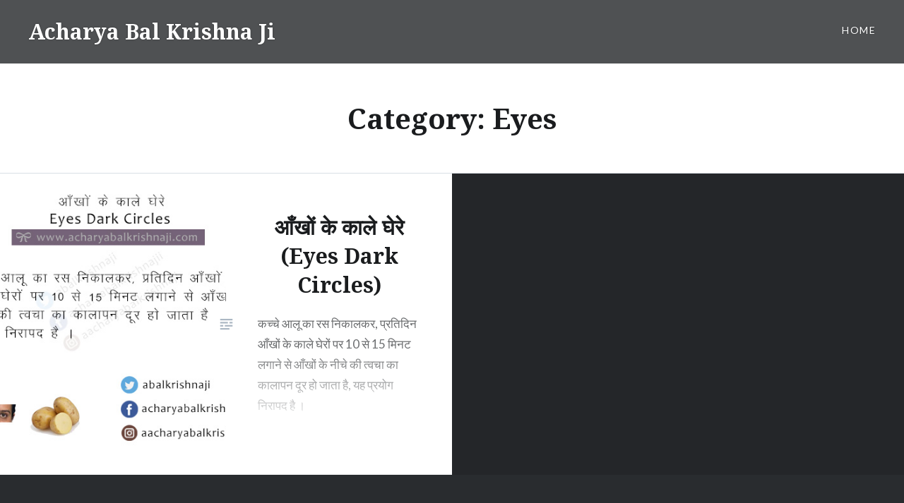

--- FILE ---
content_type: text/html; charset=UTF-8
request_url: http://www.acharyabalkrishnaji.com/category/eyes/
body_size: 4755
content:
<!DOCTYPE html>
<html lang="en" prefix="og: http://ogp.me/ns#">
<head>
<meta charset="UTF-8">
<meta name="viewport" content="width=device-width, initial-scale=1">
<link rel="profile" href="http://gmpg.org/xfn/11">
<link rel="pingback" href="http://www.acharyabalkrishnaji.com/xmlrpc.php">

<title>Eyes Archives - Acharya Bal Krishna Ji</title>

<!-- This site is optimized with the Yoast SEO plugin v5.1 - https://yoast.com/wordpress/plugins/seo/ -->
<link rel="canonical" href="http://www.acharyabalkrishnaji.com/category/eyes/" />
<meta property="og:locale" content="en_US" />
<meta property="og:type" content="object" />
<meta property="og:title" content="Eyes Archives - Acharya Bal Krishna Ji" />
<meta property="og:url" content="http://www.acharyabalkrishnaji.com/category/eyes/" />
<meta property="og:site_name" content="Acharya Bal Krishna Ji" />
<meta name="twitter:card" content="summary" />
<meta name="twitter:title" content="Eyes Archives - Acharya Bal Krishna Ji" />
<!-- / Yoast SEO plugin. -->

<link rel='dns-prefetch' href='//fonts.googleapis.com' />
<link rel='dns-prefetch' href='//maxcdn.bootstrapcdn.com' />
<link rel='dns-prefetch' href='//s.w.org' />
<link rel="alternate" type="application/rss+xml" title="Acharya Bal Krishna Ji &raquo; Feed" href="http://www.acharyabalkrishnaji.com/feed/" />
<link rel="alternate" type="application/rss+xml" title="Acharya Bal Krishna Ji &raquo; Comments Feed" href="http://www.acharyabalkrishnaji.com/comments/feed/" />
<link rel="alternate" type="application/rss+xml" title="Acharya Bal Krishna Ji &raquo; Eyes Category Feed" href="http://www.acharyabalkrishnaji.com/category/eyes/feed/" />
		<script type="text/javascript">
			window._wpemojiSettings = {"baseUrl":"https:\/\/s.w.org\/images\/core\/emoji\/2.3\/72x72\/","ext":".png","svgUrl":"https:\/\/s.w.org\/images\/core\/emoji\/2.3\/svg\/","svgExt":".svg","source":{"concatemoji":"http:\/\/www.acharyabalkrishnaji.com\/wp-includes\/js\/wp-emoji-release.min.js?ver=4.8"}};
			!function(a,b,c){function d(a){var b,c,d,e,f=String.fromCharCode;if(!k||!k.fillText)return!1;switch(k.clearRect(0,0,j.width,j.height),k.textBaseline="top",k.font="600 32px Arial",a){case"flag":return k.fillText(f(55356,56826,55356,56819),0,0),b=j.toDataURL(),k.clearRect(0,0,j.width,j.height),k.fillText(f(55356,56826,8203,55356,56819),0,0),c=j.toDataURL(),b===c&&(k.clearRect(0,0,j.width,j.height),k.fillText(f(55356,57332,56128,56423,56128,56418,56128,56421,56128,56430,56128,56423,56128,56447),0,0),b=j.toDataURL(),k.clearRect(0,0,j.width,j.height),k.fillText(f(55356,57332,8203,56128,56423,8203,56128,56418,8203,56128,56421,8203,56128,56430,8203,56128,56423,8203,56128,56447),0,0),c=j.toDataURL(),b!==c);case"emoji4":return k.fillText(f(55358,56794,8205,9794,65039),0,0),d=j.toDataURL(),k.clearRect(0,0,j.width,j.height),k.fillText(f(55358,56794,8203,9794,65039),0,0),e=j.toDataURL(),d!==e}return!1}function e(a){var c=b.createElement("script");c.src=a,c.defer=c.type="text/javascript",b.getElementsByTagName("head")[0].appendChild(c)}var f,g,h,i,j=b.createElement("canvas"),k=j.getContext&&j.getContext("2d");for(i=Array("flag","emoji4"),c.supports={everything:!0,everythingExceptFlag:!0},h=0;h<i.length;h++)c.supports[i[h]]=d(i[h]),c.supports.everything=c.supports.everything&&c.supports[i[h]],"flag"!==i[h]&&(c.supports.everythingExceptFlag=c.supports.everythingExceptFlag&&c.supports[i[h]]);c.supports.everythingExceptFlag=c.supports.everythingExceptFlag&&!c.supports.flag,c.DOMReady=!1,c.readyCallback=function(){c.DOMReady=!0},c.supports.everything||(g=function(){c.readyCallback()},b.addEventListener?(b.addEventListener("DOMContentLoaded",g,!1),a.addEventListener("load",g,!1)):(a.attachEvent("onload",g),b.attachEvent("onreadystatechange",function(){"complete"===b.readyState&&c.readyCallback()})),f=c.source||{},f.concatemoji?e(f.concatemoji):f.wpemoji&&f.twemoji&&(e(f.twemoji),e(f.wpemoji)))}(window,document,window._wpemojiSettings);
		</script>
		<style type="text/css">
img.wp-smiley,
img.emoji {
	display: inline !important;
	border: none !important;
	box-shadow: none !important;
	height: 1em !important;
	width: 1em !important;
	margin: 0 .07em !important;
	vertical-align: -0.1em !important;
	background: none !important;
	padding: 0 !important;
}
</style>
<link rel='stylesheet' id='genericons-css'  href='http://www.acharyabalkrishnaji.com/wp-content/themes/dyad/genericons/genericons.css?ver=3.2' type='text/css' media='all' />
<link rel='stylesheet' id='dyad-fonts-css'  href='https://fonts.googleapis.com/css?family=Lato%3A400%2C400italic%2C700%2C700italic%7CNoto+Serif%3A400%2C400italic%2C700%2C700italic&#038;subset=latin%2Clatin-ext' type='text/css' media='all' />
<link rel='stylesheet' id='dyad-style-css'  href='http://www.acharyabalkrishnaji.com/wp-content/themes/dyad/style.css?ver=4.8' type='text/css' media='all' />
<link rel='stylesheet' id='recent-posts-widget-with-thumbnails-public-style-css'  href='http://www.acharyabalkrishnaji.com/wp-content/plugins/recent-posts-widget-with-thumbnails/public.css?ver=5.1' type='text/css' media='all' />
<link rel='stylesheet' id='font-awesome-css'  href='//maxcdn.bootstrapcdn.com/font-awesome/4.5.0/css/font-awesome.min.css?ver=4.5.0' type='text/css' media='all' />
<link rel='stylesheet' id='wpcw-css'  href='http://www.acharyabalkrishnaji.com/wp-content/plugins/contact-widgets/assets/css/style.min.css?ver=1.0.1' type='text/css' media='all' />
<script type='text/javascript' src='http://www.acharyabalkrishnaji.com/wp-includes/js/jquery/jquery.js?ver=1.12.4'></script>
<script type='text/javascript' src='http://www.acharyabalkrishnaji.com/wp-includes/js/jquery/jquery-migrate.min.js?ver=1.4.1'></script>
<link rel='https://api.w.org/' href='http://www.acharyabalkrishnaji.com/wp-json/' />
<link rel="EditURI" type="application/rsd+xml" title="RSD" href="http://www.acharyabalkrishnaji.com/xmlrpc.php?rsd" />
<link rel="wlwmanifest" type="application/wlwmanifest+xml" href="http://www.acharyabalkrishnaji.com/wp-includes/wlwmanifest.xml" /> 
<meta name="generator" content="WordPress 4.8" />
</head>

<body class="archive category category-eyes category-44 group-blog has-post-thumbnail no-featured-posts no-js">
<div id="page" class="hfeed site">
	<a class="skip-link screen-reader-text" href="#content">Skip to content</a>

	<header id="masthead" class="site-header" role="banner">
		<div class="site-branding">
						<h1 class="site-title">
				<a href="http://www.acharyabalkrishnaji.com/" rel="home">
					Acharya Bal Krishna Ji				</a>
			</h1>
			<p class="site-description">An Ayurvedacharya &amp; Spiritual Leader</p>
		</div><!-- .site-branding -->

		<nav id="site-navigation" class="main-navigation" role="navigation">
			<button class="menu-toggle" aria-controls="primary-menu" aria-expanded="false">Menu</button>
			<div class="primary-menu"><ul id="primary-menu" class="menu"><li id="menu-item-15" class="menu-item menu-item-type-custom menu-item-object-custom menu-item-home menu-item-15"><a href="http://www.acharyabalkrishnaji.com">Home</a></li>
</ul></div>		</nav>

	</header><!-- #masthead -->

	<div class="site-inner">

		
		<div id="content" class="site-content">

	<main id="primary" class="content-area" role="main">

		<div id="posts" class="posts">

			
				<header class="page-header">
					<h1 class="page-title">Category: Eyes</h1>				</header><!-- .page-header -->


								
					

<article id="post-71" class="post-71 post type-post status-publish format-standard has-post-thumbnail hentry category-dark-circles category-eye-problems category-eyes category-eyes-dark-circle-treatment category-eyes-treatment category-uncategorized">

		<div class="entry-media" style="background-image: url(http://www.acharyabalkrishnaji.com/wp-content/uploads/2015/09/eyes-dark-circles.jpg)">
	</div>

	<div class="entry-inner">
		<div class="entry-inner-content">
			<header class="entry-header">
				<h2 class="entry-title"><a href="http://www.acharyabalkrishnaji.com/eyes-dark-circles/" rel="bookmark">आँखों के काले घेरे (Eyes Dark Circles)</a></h2>			</header><!-- .entry-header -->

			<div class="entry-content">
				<p>कच्चे आलू का रस निकालकर, प्रतिदिन आँखों के काले घेरों पर 10 से 15 मिनट लगाने से आँखों के नीचे की त्वचा का कालापन दूर हो जाता है, यह प्रयोग निरापद है ।</p>
			</div><!-- .entry-content -->
		</div><!-- .entry-inner-content -->
	</div><!-- .entry-inner -->

	<a class="cover-link" href="http://www.acharyabalkrishnaji.com/eyes-dark-circles/"></a>

</article><!-- #post-## -->

				
				
			
		</div><!-- .posts -->

	</main><!-- #main -->



		</div><!-- #content -->

		<footer id="colophon" class="site-footer" role="contentinfo">
			
				<div class="widget-area widgets-three" role="complementary">
					<div class="grid-container">
						<aside id="search-2" class="widget widget_search"><form role="search" method="get" class="search-form" action="http://www.acharyabalkrishnaji.com/">
				<label>
					<span class="screen-reader-text">Search for:</span>
					<input type="search" class="search-field" placeholder="Search &hellip;" value="" name="s" />
				</label>
				<input type="submit" class="search-submit" value="Search" />
			</form></aside><aside id="wpcw_social-2" class="widget wpcw-widgets wpcw-widget-social"><h3 class="widget-title">Follow Me</h3><ul><li class="no-label"><a href="https://www.instagram.com/aacharyabalkrishnaji/" target="_blank" title="Visit Acharya Bal Krishna Ji on Instagram"><span class="fa fa-2x fa-instagram"></span></a></li><li class="no-label"><a href="https://www.facebook.com/acharyabalkrishnajii/" target="_blank" title="Visit Acharya Bal Krishna Ji on Facebook"><span class="fa fa-2x fa-facebook-official"></span></a></li></ul></aside><aside id="recent-posts-widget-with-thumbnails-4" class="widget recent-posts-widget-with-thumbnails"><div id="rpwwt-recent-posts-widget-with-thumbnails-4" class="rpwwt-widget">
		<ul>
			<li><a href="http://www.acharyabalkrishnaji.com/in-more-exhaustion-do-this-experiment/"><img width="75" height="75" src="http://www.acharyabalkrishnaji.com/wp-content/uploads/2017/07/feeling-tired-150x150.jpg" class="attachment-75x75 size-75x75 wp-post-image" alt="" /><span class="rpwwt-post-title">अधिक थकावट हो तो इस प्रयोग को करें &#8211; In more exhaustion do this experiment</span></a></li>
			<li><a href="http://www.acharyabalkrishnaji.com/eat-simple-food-in-more-heat/"><img width="75" height="75" src="http://www.acharyabalkrishnaji.com/wp-content/uploads/2017/07/garmi-150x150.jpg" class="attachment-75x75 size-75x75 wp-post-image" alt="Eat Simple Food in more heat" /><span class="rpwwt-post-title">अधिक गर्मी में करें साधारण भोजन (Eat Simple Food in more heat)</span></a></li>
			<li><a href="http://www.acharyabalkrishnaji.com/viral-fever/"><img width="75" height="75" src="http://www.acharyabalkrishnaji.com/wp-content/uploads/2017/06/viral-fever-150x150.jpg" class="attachment-75x75 size-75x75 wp-post-image" alt="viral fever" /><span class="rpwwt-post-title">वायरल बुख़ार (Viral Fever)</span></a></li>
			<li><a href="http://www.acharyabalkrishnaji.com/amla-useful-increases-eyesight/"><img width="75" height="75" src="http://www.acharyabalkrishnaji.com/wp-content/uploads/2017/02/Amla-Eyesight-150x150.jpg" class="attachment-75x75 size-75x75 wp-post-image" alt="Amla is useful in Increases Eyesight" /><span class="rpwwt-post-title">आँखों की रोशनी बढ़ाये आंवला (Amla is useful in Increases Eyesight)</span></a></li>
			<li><a href="http://www.acharyabalkrishnaji.com/beautiful-skin-treatment/"><img width="75" height="75" src="http://www.acharyabalkrishnaji.com/wp-content/uploads/2017/01/beautiful-skin-treatment-1-150x150.jpg" class="attachment-75x75 size-75x75 wp-post-image" alt="beautiful skin treatment" srcset="http://www.acharyabalkrishnaji.com/wp-content/uploads/2017/01/beautiful-skin-treatment-1-150x150.jpg 150w, http://www.acharyabalkrishnaji.com/wp-content/uploads/2017/01/beautiful-skin-treatment-1-300x300.jpg 300w, http://www.acharyabalkrishnaji.com/wp-content/uploads/2017/01/beautiful-skin-treatment-1-175x175.jpg 175w, http://www.acharyabalkrishnaji.com/wp-content/uploads/2017/01/beautiful-skin-treatment-1.jpg 470w" sizes="(max-width: 75px) 100vw, 75px" /><span class="rpwwt-post-title">त्वचा को सुंदर बनाने (Beautiful Skin Treatment)</span></a></li>
		</ul>
</div><!-- .rpwwt-widget -->
</aside>					</div><!-- .grid-container -->
				</div><!-- #secondary -->

			
			<div class="footer-bottom-info ">
				
				<div class="site-info">
					<a href="http://wordpress.org/">Proudly powered by WordPress</a>
					<span class="sep"> | </span>
					Theme: Dyad by <a href="http://wordpress.com/themes/dyad/" rel="designer">WordPress.com</a>.				</div><!-- .site-info -->
			</div><!-- .footer-bottom-info -->

		</footer><!-- #colophon -->

	</div><!-- .site-inner -->
</div><!-- #page -->

<script type='text/javascript' src='http://www.acharyabalkrishnaji.com/wp-includes/js/imagesloaded.min.js?ver=3.2.0'></script>
<script type='text/javascript' src='http://www.acharyabalkrishnaji.com/wp-content/themes/dyad/js/navigation.js?ver=20120206'></script>
<script type='text/javascript' src='http://www.acharyabalkrishnaji.com/wp-content/themes/dyad/js/skip-link-focus-fix.js?ver=20130115'></script>
<script type='text/javascript' src='http://www.acharyabalkrishnaji.com/wp-includes/js/masonry.min.js?ver=3.3.2'></script>
<script type='text/javascript' src='http://www.acharyabalkrishnaji.com/wp-content/themes/dyad/js/global.js?ver=20151204'></script>
<script type='text/javascript' src='http://www.acharyabalkrishnaji.com/wp-includes/js/wp-embed.min.js?ver=4.8'></script>

</body>
</html>


<!-- Page cached by LiteSpeed Cache 6.0.0.1 on 2025-10-30 11:19:58 -->